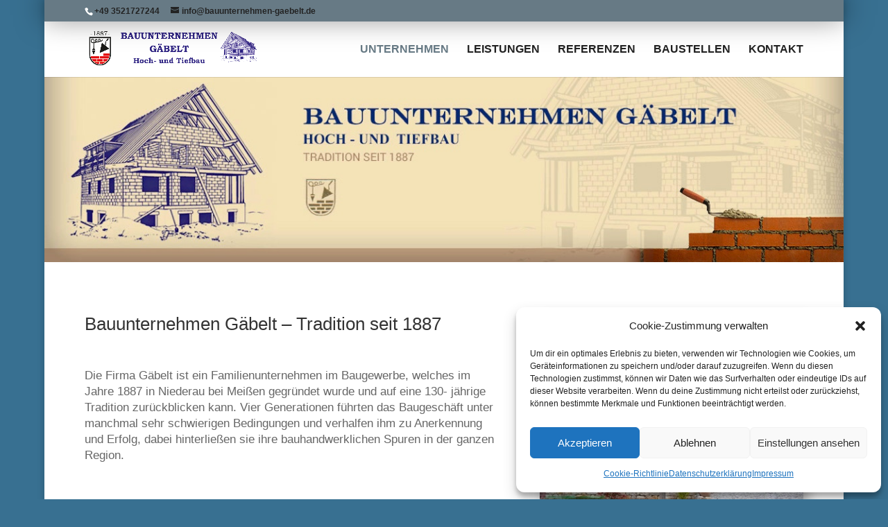

--- FILE ---
content_type: text/html; charset=utf-8
request_url: https://www.google.com/recaptcha/api2/anchor?ar=1&k=6Le3g64gAAAAAAEctZnFc2tWoEz5UB5lVwF6Vj57&co=aHR0cHM6Ly93d3cuYmF1dW50ZXJuZWhtZW4tZ2FlYmVsdC5kZTo0NDM.&hl=en&v=PoyoqOPhxBO7pBk68S4YbpHZ&size=invisible&anchor-ms=20000&execute-ms=30000&cb=xrpymvast9j5
body_size: 48571
content:
<!DOCTYPE HTML><html dir="ltr" lang="en"><head><meta http-equiv="Content-Type" content="text/html; charset=UTF-8">
<meta http-equiv="X-UA-Compatible" content="IE=edge">
<title>reCAPTCHA</title>
<style type="text/css">
/* cyrillic-ext */
@font-face {
  font-family: 'Roboto';
  font-style: normal;
  font-weight: 400;
  font-stretch: 100%;
  src: url(//fonts.gstatic.com/s/roboto/v48/KFO7CnqEu92Fr1ME7kSn66aGLdTylUAMa3GUBHMdazTgWw.woff2) format('woff2');
  unicode-range: U+0460-052F, U+1C80-1C8A, U+20B4, U+2DE0-2DFF, U+A640-A69F, U+FE2E-FE2F;
}
/* cyrillic */
@font-face {
  font-family: 'Roboto';
  font-style: normal;
  font-weight: 400;
  font-stretch: 100%;
  src: url(//fonts.gstatic.com/s/roboto/v48/KFO7CnqEu92Fr1ME7kSn66aGLdTylUAMa3iUBHMdazTgWw.woff2) format('woff2');
  unicode-range: U+0301, U+0400-045F, U+0490-0491, U+04B0-04B1, U+2116;
}
/* greek-ext */
@font-face {
  font-family: 'Roboto';
  font-style: normal;
  font-weight: 400;
  font-stretch: 100%;
  src: url(//fonts.gstatic.com/s/roboto/v48/KFO7CnqEu92Fr1ME7kSn66aGLdTylUAMa3CUBHMdazTgWw.woff2) format('woff2');
  unicode-range: U+1F00-1FFF;
}
/* greek */
@font-face {
  font-family: 'Roboto';
  font-style: normal;
  font-weight: 400;
  font-stretch: 100%;
  src: url(//fonts.gstatic.com/s/roboto/v48/KFO7CnqEu92Fr1ME7kSn66aGLdTylUAMa3-UBHMdazTgWw.woff2) format('woff2');
  unicode-range: U+0370-0377, U+037A-037F, U+0384-038A, U+038C, U+038E-03A1, U+03A3-03FF;
}
/* math */
@font-face {
  font-family: 'Roboto';
  font-style: normal;
  font-weight: 400;
  font-stretch: 100%;
  src: url(//fonts.gstatic.com/s/roboto/v48/KFO7CnqEu92Fr1ME7kSn66aGLdTylUAMawCUBHMdazTgWw.woff2) format('woff2');
  unicode-range: U+0302-0303, U+0305, U+0307-0308, U+0310, U+0312, U+0315, U+031A, U+0326-0327, U+032C, U+032F-0330, U+0332-0333, U+0338, U+033A, U+0346, U+034D, U+0391-03A1, U+03A3-03A9, U+03B1-03C9, U+03D1, U+03D5-03D6, U+03F0-03F1, U+03F4-03F5, U+2016-2017, U+2034-2038, U+203C, U+2040, U+2043, U+2047, U+2050, U+2057, U+205F, U+2070-2071, U+2074-208E, U+2090-209C, U+20D0-20DC, U+20E1, U+20E5-20EF, U+2100-2112, U+2114-2115, U+2117-2121, U+2123-214F, U+2190, U+2192, U+2194-21AE, U+21B0-21E5, U+21F1-21F2, U+21F4-2211, U+2213-2214, U+2216-22FF, U+2308-230B, U+2310, U+2319, U+231C-2321, U+2336-237A, U+237C, U+2395, U+239B-23B7, U+23D0, U+23DC-23E1, U+2474-2475, U+25AF, U+25B3, U+25B7, U+25BD, U+25C1, U+25CA, U+25CC, U+25FB, U+266D-266F, U+27C0-27FF, U+2900-2AFF, U+2B0E-2B11, U+2B30-2B4C, U+2BFE, U+3030, U+FF5B, U+FF5D, U+1D400-1D7FF, U+1EE00-1EEFF;
}
/* symbols */
@font-face {
  font-family: 'Roboto';
  font-style: normal;
  font-weight: 400;
  font-stretch: 100%;
  src: url(//fonts.gstatic.com/s/roboto/v48/KFO7CnqEu92Fr1ME7kSn66aGLdTylUAMaxKUBHMdazTgWw.woff2) format('woff2');
  unicode-range: U+0001-000C, U+000E-001F, U+007F-009F, U+20DD-20E0, U+20E2-20E4, U+2150-218F, U+2190, U+2192, U+2194-2199, U+21AF, U+21E6-21F0, U+21F3, U+2218-2219, U+2299, U+22C4-22C6, U+2300-243F, U+2440-244A, U+2460-24FF, U+25A0-27BF, U+2800-28FF, U+2921-2922, U+2981, U+29BF, U+29EB, U+2B00-2BFF, U+4DC0-4DFF, U+FFF9-FFFB, U+10140-1018E, U+10190-1019C, U+101A0, U+101D0-101FD, U+102E0-102FB, U+10E60-10E7E, U+1D2C0-1D2D3, U+1D2E0-1D37F, U+1F000-1F0FF, U+1F100-1F1AD, U+1F1E6-1F1FF, U+1F30D-1F30F, U+1F315, U+1F31C, U+1F31E, U+1F320-1F32C, U+1F336, U+1F378, U+1F37D, U+1F382, U+1F393-1F39F, U+1F3A7-1F3A8, U+1F3AC-1F3AF, U+1F3C2, U+1F3C4-1F3C6, U+1F3CA-1F3CE, U+1F3D4-1F3E0, U+1F3ED, U+1F3F1-1F3F3, U+1F3F5-1F3F7, U+1F408, U+1F415, U+1F41F, U+1F426, U+1F43F, U+1F441-1F442, U+1F444, U+1F446-1F449, U+1F44C-1F44E, U+1F453, U+1F46A, U+1F47D, U+1F4A3, U+1F4B0, U+1F4B3, U+1F4B9, U+1F4BB, U+1F4BF, U+1F4C8-1F4CB, U+1F4D6, U+1F4DA, U+1F4DF, U+1F4E3-1F4E6, U+1F4EA-1F4ED, U+1F4F7, U+1F4F9-1F4FB, U+1F4FD-1F4FE, U+1F503, U+1F507-1F50B, U+1F50D, U+1F512-1F513, U+1F53E-1F54A, U+1F54F-1F5FA, U+1F610, U+1F650-1F67F, U+1F687, U+1F68D, U+1F691, U+1F694, U+1F698, U+1F6AD, U+1F6B2, U+1F6B9-1F6BA, U+1F6BC, U+1F6C6-1F6CF, U+1F6D3-1F6D7, U+1F6E0-1F6EA, U+1F6F0-1F6F3, U+1F6F7-1F6FC, U+1F700-1F7FF, U+1F800-1F80B, U+1F810-1F847, U+1F850-1F859, U+1F860-1F887, U+1F890-1F8AD, U+1F8B0-1F8BB, U+1F8C0-1F8C1, U+1F900-1F90B, U+1F93B, U+1F946, U+1F984, U+1F996, U+1F9E9, U+1FA00-1FA6F, U+1FA70-1FA7C, U+1FA80-1FA89, U+1FA8F-1FAC6, U+1FACE-1FADC, U+1FADF-1FAE9, U+1FAF0-1FAF8, U+1FB00-1FBFF;
}
/* vietnamese */
@font-face {
  font-family: 'Roboto';
  font-style: normal;
  font-weight: 400;
  font-stretch: 100%;
  src: url(//fonts.gstatic.com/s/roboto/v48/KFO7CnqEu92Fr1ME7kSn66aGLdTylUAMa3OUBHMdazTgWw.woff2) format('woff2');
  unicode-range: U+0102-0103, U+0110-0111, U+0128-0129, U+0168-0169, U+01A0-01A1, U+01AF-01B0, U+0300-0301, U+0303-0304, U+0308-0309, U+0323, U+0329, U+1EA0-1EF9, U+20AB;
}
/* latin-ext */
@font-face {
  font-family: 'Roboto';
  font-style: normal;
  font-weight: 400;
  font-stretch: 100%;
  src: url(//fonts.gstatic.com/s/roboto/v48/KFO7CnqEu92Fr1ME7kSn66aGLdTylUAMa3KUBHMdazTgWw.woff2) format('woff2');
  unicode-range: U+0100-02BA, U+02BD-02C5, U+02C7-02CC, U+02CE-02D7, U+02DD-02FF, U+0304, U+0308, U+0329, U+1D00-1DBF, U+1E00-1E9F, U+1EF2-1EFF, U+2020, U+20A0-20AB, U+20AD-20C0, U+2113, U+2C60-2C7F, U+A720-A7FF;
}
/* latin */
@font-face {
  font-family: 'Roboto';
  font-style: normal;
  font-weight: 400;
  font-stretch: 100%;
  src: url(//fonts.gstatic.com/s/roboto/v48/KFO7CnqEu92Fr1ME7kSn66aGLdTylUAMa3yUBHMdazQ.woff2) format('woff2');
  unicode-range: U+0000-00FF, U+0131, U+0152-0153, U+02BB-02BC, U+02C6, U+02DA, U+02DC, U+0304, U+0308, U+0329, U+2000-206F, U+20AC, U+2122, U+2191, U+2193, U+2212, U+2215, U+FEFF, U+FFFD;
}
/* cyrillic-ext */
@font-face {
  font-family: 'Roboto';
  font-style: normal;
  font-weight: 500;
  font-stretch: 100%;
  src: url(//fonts.gstatic.com/s/roboto/v48/KFO7CnqEu92Fr1ME7kSn66aGLdTylUAMa3GUBHMdazTgWw.woff2) format('woff2');
  unicode-range: U+0460-052F, U+1C80-1C8A, U+20B4, U+2DE0-2DFF, U+A640-A69F, U+FE2E-FE2F;
}
/* cyrillic */
@font-face {
  font-family: 'Roboto';
  font-style: normal;
  font-weight: 500;
  font-stretch: 100%;
  src: url(//fonts.gstatic.com/s/roboto/v48/KFO7CnqEu92Fr1ME7kSn66aGLdTylUAMa3iUBHMdazTgWw.woff2) format('woff2');
  unicode-range: U+0301, U+0400-045F, U+0490-0491, U+04B0-04B1, U+2116;
}
/* greek-ext */
@font-face {
  font-family: 'Roboto';
  font-style: normal;
  font-weight: 500;
  font-stretch: 100%;
  src: url(//fonts.gstatic.com/s/roboto/v48/KFO7CnqEu92Fr1ME7kSn66aGLdTylUAMa3CUBHMdazTgWw.woff2) format('woff2');
  unicode-range: U+1F00-1FFF;
}
/* greek */
@font-face {
  font-family: 'Roboto';
  font-style: normal;
  font-weight: 500;
  font-stretch: 100%;
  src: url(//fonts.gstatic.com/s/roboto/v48/KFO7CnqEu92Fr1ME7kSn66aGLdTylUAMa3-UBHMdazTgWw.woff2) format('woff2');
  unicode-range: U+0370-0377, U+037A-037F, U+0384-038A, U+038C, U+038E-03A1, U+03A3-03FF;
}
/* math */
@font-face {
  font-family: 'Roboto';
  font-style: normal;
  font-weight: 500;
  font-stretch: 100%;
  src: url(//fonts.gstatic.com/s/roboto/v48/KFO7CnqEu92Fr1ME7kSn66aGLdTylUAMawCUBHMdazTgWw.woff2) format('woff2');
  unicode-range: U+0302-0303, U+0305, U+0307-0308, U+0310, U+0312, U+0315, U+031A, U+0326-0327, U+032C, U+032F-0330, U+0332-0333, U+0338, U+033A, U+0346, U+034D, U+0391-03A1, U+03A3-03A9, U+03B1-03C9, U+03D1, U+03D5-03D6, U+03F0-03F1, U+03F4-03F5, U+2016-2017, U+2034-2038, U+203C, U+2040, U+2043, U+2047, U+2050, U+2057, U+205F, U+2070-2071, U+2074-208E, U+2090-209C, U+20D0-20DC, U+20E1, U+20E5-20EF, U+2100-2112, U+2114-2115, U+2117-2121, U+2123-214F, U+2190, U+2192, U+2194-21AE, U+21B0-21E5, U+21F1-21F2, U+21F4-2211, U+2213-2214, U+2216-22FF, U+2308-230B, U+2310, U+2319, U+231C-2321, U+2336-237A, U+237C, U+2395, U+239B-23B7, U+23D0, U+23DC-23E1, U+2474-2475, U+25AF, U+25B3, U+25B7, U+25BD, U+25C1, U+25CA, U+25CC, U+25FB, U+266D-266F, U+27C0-27FF, U+2900-2AFF, U+2B0E-2B11, U+2B30-2B4C, U+2BFE, U+3030, U+FF5B, U+FF5D, U+1D400-1D7FF, U+1EE00-1EEFF;
}
/* symbols */
@font-face {
  font-family: 'Roboto';
  font-style: normal;
  font-weight: 500;
  font-stretch: 100%;
  src: url(//fonts.gstatic.com/s/roboto/v48/KFO7CnqEu92Fr1ME7kSn66aGLdTylUAMaxKUBHMdazTgWw.woff2) format('woff2');
  unicode-range: U+0001-000C, U+000E-001F, U+007F-009F, U+20DD-20E0, U+20E2-20E4, U+2150-218F, U+2190, U+2192, U+2194-2199, U+21AF, U+21E6-21F0, U+21F3, U+2218-2219, U+2299, U+22C4-22C6, U+2300-243F, U+2440-244A, U+2460-24FF, U+25A0-27BF, U+2800-28FF, U+2921-2922, U+2981, U+29BF, U+29EB, U+2B00-2BFF, U+4DC0-4DFF, U+FFF9-FFFB, U+10140-1018E, U+10190-1019C, U+101A0, U+101D0-101FD, U+102E0-102FB, U+10E60-10E7E, U+1D2C0-1D2D3, U+1D2E0-1D37F, U+1F000-1F0FF, U+1F100-1F1AD, U+1F1E6-1F1FF, U+1F30D-1F30F, U+1F315, U+1F31C, U+1F31E, U+1F320-1F32C, U+1F336, U+1F378, U+1F37D, U+1F382, U+1F393-1F39F, U+1F3A7-1F3A8, U+1F3AC-1F3AF, U+1F3C2, U+1F3C4-1F3C6, U+1F3CA-1F3CE, U+1F3D4-1F3E0, U+1F3ED, U+1F3F1-1F3F3, U+1F3F5-1F3F7, U+1F408, U+1F415, U+1F41F, U+1F426, U+1F43F, U+1F441-1F442, U+1F444, U+1F446-1F449, U+1F44C-1F44E, U+1F453, U+1F46A, U+1F47D, U+1F4A3, U+1F4B0, U+1F4B3, U+1F4B9, U+1F4BB, U+1F4BF, U+1F4C8-1F4CB, U+1F4D6, U+1F4DA, U+1F4DF, U+1F4E3-1F4E6, U+1F4EA-1F4ED, U+1F4F7, U+1F4F9-1F4FB, U+1F4FD-1F4FE, U+1F503, U+1F507-1F50B, U+1F50D, U+1F512-1F513, U+1F53E-1F54A, U+1F54F-1F5FA, U+1F610, U+1F650-1F67F, U+1F687, U+1F68D, U+1F691, U+1F694, U+1F698, U+1F6AD, U+1F6B2, U+1F6B9-1F6BA, U+1F6BC, U+1F6C6-1F6CF, U+1F6D3-1F6D7, U+1F6E0-1F6EA, U+1F6F0-1F6F3, U+1F6F7-1F6FC, U+1F700-1F7FF, U+1F800-1F80B, U+1F810-1F847, U+1F850-1F859, U+1F860-1F887, U+1F890-1F8AD, U+1F8B0-1F8BB, U+1F8C0-1F8C1, U+1F900-1F90B, U+1F93B, U+1F946, U+1F984, U+1F996, U+1F9E9, U+1FA00-1FA6F, U+1FA70-1FA7C, U+1FA80-1FA89, U+1FA8F-1FAC6, U+1FACE-1FADC, U+1FADF-1FAE9, U+1FAF0-1FAF8, U+1FB00-1FBFF;
}
/* vietnamese */
@font-face {
  font-family: 'Roboto';
  font-style: normal;
  font-weight: 500;
  font-stretch: 100%;
  src: url(//fonts.gstatic.com/s/roboto/v48/KFO7CnqEu92Fr1ME7kSn66aGLdTylUAMa3OUBHMdazTgWw.woff2) format('woff2');
  unicode-range: U+0102-0103, U+0110-0111, U+0128-0129, U+0168-0169, U+01A0-01A1, U+01AF-01B0, U+0300-0301, U+0303-0304, U+0308-0309, U+0323, U+0329, U+1EA0-1EF9, U+20AB;
}
/* latin-ext */
@font-face {
  font-family: 'Roboto';
  font-style: normal;
  font-weight: 500;
  font-stretch: 100%;
  src: url(//fonts.gstatic.com/s/roboto/v48/KFO7CnqEu92Fr1ME7kSn66aGLdTylUAMa3KUBHMdazTgWw.woff2) format('woff2');
  unicode-range: U+0100-02BA, U+02BD-02C5, U+02C7-02CC, U+02CE-02D7, U+02DD-02FF, U+0304, U+0308, U+0329, U+1D00-1DBF, U+1E00-1E9F, U+1EF2-1EFF, U+2020, U+20A0-20AB, U+20AD-20C0, U+2113, U+2C60-2C7F, U+A720-A7FF;
}
/* latin */
@font-face {
  font-family: 'Roboto';
  font-style: normal;
  font-weight: 500;
  font-stretch: 100%;
  src: url(//fonts.gstatic.com/s/roboto/v48/KFO7CnqEu92Fr1ME7kSn66aGLdTylUAMa3yUBHMdazQ.woff2) format('woff2');
  unicode-range: U+0000-00FF, U+0131, U+0152-0153, U+02BB-02BC, U+02C6, U+02DA, U+02DC, U+0304, U+0308, U+0329, U+2000-206F, U+20AC, U+2122, U+2191, U+2193, U+2212, U+2215, U+FEFF, U+FFFD;
}
/* cyrillic-ext */
@font-face {
  font-family: 'Roboto';
  font-style: normal;
  font-weight: 900;
  font-stretch: 100%;
  src: url(//fonts.gstatic.com/s/roboto/v48/KFO7CnqEu92Fr1ME7kSn66aGLdTylUAMa3GUBHMdazTgWw.woff2) format('woff2');
  unicode-range: U+0460-052F, U+1C80-1C8A, U+20B4, U+2DE0-2DFF, U+A640-A69F, U+FE2E-FE2F;
}
/* cyrillic */
@font-face {
  font-family: 'Roboto';
  font-style: normal;
  font-weight: 900;
  font-stretch: 100%;
  src: url(//fonts.gstatic.com/s/roboto/v48/KFO7CnqEu92Fr1ME7kSn66aGLdTylUAMa3iUBHMdazTgWw.woff2) format('woff2');
  unicode-range: U+0301, U+0400-045F, U+0490-0491, U+04B0-04B1, U+2116;
}
/* greek-ext */
@font-face {
  font-family: 'Roboto';
  font-style: normal;
  font-weight: 900;
  font-stretch: 100%;
  src: url(//fonts.gstatic.com/s/roboto/v48/KFO7CnqEu92Fr1ME7kSn66aGLdTylUAMa3CUBHMdazTgWw.woff2) format('woff2');
  unicode-range: U+1F00-1FFF;
}
/* greek */
@font-face {
  font-family: 'Roboto';
  font-style: normal;
  font-weight: 900;
  font-stretch: 100%;
  src: url(//fonts.gstatic.com/s/roboto/v48/KFO7CnqEu92Fr1ME7kSn66aGLdTylUAMa3-UBHMdazTgWw.woff2) format('woff2');
  unicode-range: U+0370-0377, U+037A-037F, U+0384-038A, U+038C, U+038E-03A1, U+03A3-03FF;
}
/* math */
@font-face {
  font-family: 'Roboto';
  font-style: normal;
  font-weight: 900;
  font-stretch: 100%;
  src: url(//fonts.gstatic.com/s/roboto/v48/KFO7CnqEu92Fr1ME7kSn66aGLdTylUAMawCUBHMdazTgWw.woff2) format('woff2');
  unicode-range: U+0302-0303, U+0305, U+0307-0308, U+0310, U+0312, U+0315, U+031A, U+0326-0327, U+032C, U+032F-0330, U+0332-0333, U+0338, U+033A, U+0346, U+034D, U+0391-03A1, U+03A3-03A9, U+03B1-03C9, U+03D1, U+03D5-03D6, U+03F0-03F1, U+03F4-03F5, U+2016-2017, U+2034-2038, U+203C, U+2040, U+2043, U+2047, U+2050, U+2057, U+205F, U+2070-2071, U+2074-208E, U+2090-209C, U+20D0-20DC, U+20E1, U+20E5-20EF, U+2100-2112, U+2114-2115, U+2117-2121, U+2123-214F, U+2190, U+2192, U+2194-21AE, U+21B0-21E5, U+21F1-21F2, U+21F4-2211, U+2213-2214, U+2216-22FF, U+2308-230B, U+2310, U+2319, U+231C-2321, U+2336-237A, U+237C, U+2395, U+239B-23B7, U+23D0, U+23DC-23E1, U+2474-2475, U+25AF, U+25B3, U+25B7, U+25BD, U+25C1, U+25CA, U+25CC, U+25FB, U+266D-266F, U+27C0-27FF, U+2900-2AFF, U+2B0E-2B11, U+2B30-2B4C, U+2BFE, U+3030, U+FF5B, U+FF5D, U+1D400-1D7FF, U+1EE00-1EEFF;
}
/* symbols */
@font-face {
  font-family: 'Roboto';
  font-style: normal;
  font-weight: 900;
  font-stretch: 100%;
  src: url(//fonts.gstatic.com/s/roboto/v48/KFO7CnqEu92Fr1ME7kSn66aGLdTylUAMaxKUBHMdazTgWw.woff2) format('woff2');
  unicode-range: U+0001-000C, U+000E-001F, U+007F-009F, U+20DD-20E0, U+20E2-20E4, U+2150-218F, U+2190, U+2192, U+2194-2199, U+21AF, U+21E6-21F0, U+21F3, U+2218-2219, U+2299, U+22C4-22C6, U+2300-243F, U+2440-244A, U+2460-24FF, U+25A0-27BF, U+2800-28FF, U+2921-2922, U+2981, U+29BF, U+29EB, U+2B00-2BFF, U+4DC0-4DFF, U+FFF9-FFFB, U+10140-1018E, U+10190-1019C, U+101A0, U+101D0-101FD, U+102E0-102FB, U+10E60-10E7E, U+1D2C0-1D2D3, U+1D2E0-1D37F, U+1F000-1F0FF, U+1F100-1F1AD, U+1F1E6-1F1FF, U+1F30D-1F30F, U+1F315, U+1F31C, U+1F31E, U+1F320-1F32C, U+1F336, U+1F378, U+1F37D, U+1F382, U+1F393-1F39F, U+1F3A7-1F3A8, U+1F3AC-1F3AF, U+1F3C2, U+1F3C4-1F3C6, U+1F3CA-1F3CE, U+1F3D4-1F3E0, U+1F3ED, U+1F3F1-1F3F3, U+1F3F5-1F3F7, U+1F408, U+1F415, U+1F41F, U+1F426, U+1F43F, U+1F441-1F442, U+1F444, U+1F446-1F449, U+1F44C-1F44E, U+1F453, U+1F46A, U+1F47D, U+1F4A3, U+1F4B0, U+1F4B3, U+1F4B9, U+1F4BB, U+1F4BF, U+1F4C8-1F4CB, U+1F4D6, U+1F4DA, U+1F4DF, U+1F4E3-1F4E6, U+1F4EA-1F4ED, U+1F4F7, U+1F4F9-1F4FB, U+1F4FD-1F4FE, U+1F503, U+1F507-1F50B, U+1F50D, U+1F512-1F513, U+1F53E-1F54A, U+1F54F-1F5FA, U+1F610, U+1F650-1F67F, U+1F687, U+1F68D, U+1F691, U+1F694, U+1F698, U+1F6AD, U+1F6B2, U+1F6B9-1F6BA, U+1F6BC, U+1F6C6-1F6CF, U+1F6D3-1F6D7, U+1F6E0-1F6EA, U+1F6F0-1F6F3, U+1F6F7-1F6FC, U+1F700-1F7FF, U+1F800-1F80B, U+1F810-1F847, U+1F850-1F859, U+1F860-1F887, U+1F890-1F8AD, U+1F8B0-1F8BB, U+1F8C0-1F8C1, U+1F900-1F90B, U+1F93B, U+1F946, U+1F984, U+1F996, U+1F9E9, U+1FA00-1FA6F, U+1FA70-1FA7C, U+1FA80-1FA89, U+1FA8F-1FAC6, U+1FACE-1FADC, U+1FADF-1FAE9, U+1FAF0-1FAF8, U+1FB00-1FBFF;
}
/* vietnamese */
@font-face {
  font-family: 'Roboto';
  font-style: normal;
  font-weight: 900;
  font-stretch: 100%;
  src: url(//fonts.gstatic.com/s/roboto/v48/KFO7CnqEu92Fr1ME7kSn66aGLdTylUAMa3OUBHMdazTgWw.woff2) format('woff2');
  unicode-range: U+0102-0103, U+0110-0111, U+0128-0129, U+0168-0169, U+01A0-01A1, U+01AF-01B0, U+0300-0301, U+0303-0304, U+0308-0309, U+0323, U+0329, U+1EA0-1EF9, U+20AB;
}
/* latin-ext */
@font-face {
  font-family: 'Roboto';
  font-style: normal;
  font-weight: 900;
  font-stretch: 100%;
  src: url(//fonts.gstatic.com/s/roboto/v48/KFO7CnqEu92Fr1ME7kSn66aGLdTylUAMa3KUBHMdazTgWw.woff2) format('woff2');
  unicode-range: U+0100-02BA, U+02BD-02C5, U+02C7-02CC, U+02CE-02D7, U+02DD-02FF, U+0304, U+0308, U+0329, U+1D00-1DBF, U+1E00-1E9F, U+1EF2-1EFF, U+2020, U+20A0-20AB, U+20AD-20C0, U+2113, U+2C60-2C7F, U+A720-A7FF;
}
/* latin */
@font-face {
  font-family: 'Roboto';
  font-style: normal;
  font-weight: 900;
  font-stretch: 100%;
  src: url(//fonts.gstatic.com/s/roboto/v48/KFO7CnqEu92Fr1ME7kSn66aGLdTylUAMa3yUBHMdazQ.woff2) format('woff2');
  unicode-range: U+0000-00FF, U+0131, U+0152-0153, U+02BB-02BC, U+02C6, U+02DA, U+02DC, U+0304, U+0308, U+0329, U+2000-206F, U+20AC, U+2122, U+2191, U+2193, U+2212, U+2215, U+FEFF, U+FFFD;
}

</style>
<link rel="stylesheet" type="text/css" href="https://www.gstatic.com/recaptcha/releases/PoyoqOPhxBO7pBk68S4YbpHZ/styles__ltr.css">
<script nonce="vN5CGO8du4pGIVsb50yVTA" type="text/javascript">window['__recaptcha_api'] = 'https://www.google.com/recaptcha/api2/';</script>
<script type="text/javascript" src="https://www.gstatic.com/recaptcha/releases/PoyoqOPhxBO7pBk68S4YbpHZ/recaptcha__en.js" nonce="vN5CGO8du4pGIVsb50yVTA">
      
    </script></head>
<body><div id="rc-anchor-alert" class="rc-anchor-alert"></div>
<input type="hidden" id="recaptcha-token" value="[base64]">
<script type="text/javascript" nonce="vN5CGO8du4pGIVsb50yVTA">
      recaptcha.anchor.Main.init("[\x22ainput\x22,[\x22bgdata\x22,\x22\x22,\[base64]/[base64]/bmV3IFpbdF0obVswXSk6Sz09Mj9uZXcgWlt0XShtWzBdLG1bMV0pOks9PTM/bmV3IFpbdF0obVswXSxtWzFdLG1bMl0pOks9PTQ/[base64]/[base64]/[base64]/[base64]/[base64]/[base64]/[base64]/[base64]/[base64]/[base64]/[base64]/[base64]/[base64]/[base64]\\u003d\\u003d\x22,\[base64]\\u003d\x22,\x22woDCgcKCQmtpw6LCild+wrsDJMOFTRk1QhYqe8K+w5vDlcOGwr7CisOqw4NxwoRSdhvDpMKTUnHCjz5KwoV7fcK6wqbCj8KLw6/DtMOsw4Ahwq8fw7nDi8KhN8KswqnDtUxqdUTCnsOOw7Jiw4k2wrM0wq/CuAIoXhROAFxDY8OsEcOIdsKNwpvCv8KCecOCw5h6wrFnw708DBvCuikOTwvCgxLCrcKDw4bCmG1HVMOTw7nCm8K0VcO3w6XCqHV4w7DCp24Zw4xWP8K5BX3CvWVGeMOCPsKZDMKww60/wqIxbsOsw5LCssOORnjDlsKNw5bCo8KSw6dXwpInSV0zwp/DuGglNsKlVcKrZsOtw6kxdybCmXtqAWllwqbClcK+w7pRUMKfDAdYLA0Qf8OVXwgsNsO+fMOoGkIMX8K7w6LCosOqwojCk8KLdRjDjMKPwoTClw83w6pXwqTDsAXDhF3Dm8O2w4XCgmIfU09rwotaACjDvnnCvnl+KXR7DsK6fsKPwpfCsmgSLx/CkcKAw5jDihfDusKHw4zCsxpaw4ZjUMOWBA5qcsOISMO8w7/[base64]/CoiZidsK9XsO1w6dTw43DlsOidMKiBm5ZasOvw53DnMO/w57Dj8K1w47Ci8OfEcKYRQHCtFDDhcO4wpjCp8O1w63CoMKXA8ODw4M3Xl9FNVDDjsODKcOAwohiw6YKw4DDtsKOw6cbwqTDmcKVdMOEw4Bhw5AHC8OwcA7Cu3/CpVVXw6TChMK5DCvCsEEJPlLCi8KKYsOywpdEw6PDhcOzOiR2I8OZNm1GVsOscWzDoixUw4HCs2dIwrTCihvCuj4FwrQ4wrvDpcO2wq7ClBMueMOeQcKbSRlFUh3DkA7ChMKhwovDpD1kw5LDk8K8C8KRKcOGV8KnwqnCj1/[base64]/VsKlw7tswprDtcOWHsKXw7XDocKfw6V9XEJ2wofCiwbCrMKgwoDCmcK6DsOSwqPCmCB3w4PCnkAywrLCv1cXwogtwo3Dgk8Awr4Tw4LClMOMIQnDn3bCtRnCgDs2w5fDuGzDiDvDhUnCo8KDw4XDvF8EYsOKw4vDsj9+wp7DsDPCnA/DnsKaQsKhRV/CgsO9w5vDoGzCrx4rwrZrwpPDhcKOJcKSd8OGc8Okwph4w5RvwoQZwrNvw7TDpWPDocKRwrTDhMKIw7LDpMOawoxhJS3DiFdUw40lasOAwrhMf8ODTgVdwoITwrlawoXDtV/CnRfDoQHDjF0sazZtGcKfVSvCsMOIwo5HKMOwLMO1w7jDgj7CvcO1B8OHw6slwq4KAyUrw6dwwoErF8OMYsOGeG9LwqrDpMOewpDCv8OhN8Oaw4PCi8OcSMK/KFzDvSPDugzCoHfDhsOswpDDvsOjw7/DggloBQITL8KUw5zCohdKwqdOeSHDmzjDuMOZwpLCvUHDk17Cn8OVw5rDosKKwozDgAcSDMODTMKWQBPCjRnCv2nDgMOLGwfCqy8Uwrt9w6DCscOuJ1NQwq8Pw6rCgz/DqVTDvxjDg8OkRQvCsm8vPBsqw6RHwoLCvsOpYjJGw4UkQ1gqaH0gHjfDjsKjwrHDq3LDt0wOERZew6/Di0rDtkbCrMOnAn7DjMKqPjnCqMKVazs7NmttQGw/PGbCp25Rwpdfw7ISMsOtAsKvwrDDmktUO8OUGXzCtcKgw5DCusObwo/ChMOVw67DuwbDlsKoN8KFw7ZBw4TCgHXDoF7DvQ89w5pKb8O4Im3DpMKJw4hRGcKLG0DCsiUAw7fCr8OiTMKtwp5IKMOqwqZ/dMOHw7MeOsKbIcOJYiMpwqLDnybDo8OkIMK0wrnCjMO2woV3w6nCu3XDkcOiw5nDhVDDhsKRw7Bxw4LDjU1Cw4hAXWLCpsOJw77CgykeJsO9G8KXcTp2eWrDt8K3w5rDnMKawpJdwqfDi8O0ZRwOwo7CnEjCoMKswpkIH8KEwonDmMK4By/DgcK/[base64]/CrcKmwovDo2TCicKhwqx5w5jDnMOoCMKQw6Arw4rDlMOUacKdNMKrw6rCmDbCiMOPXcKpw6tRw6oabcOLw4YYwocnw7/CgivDtHXCrzdueMO8R8KKNMOIwqwPQFspJ8KzSzXCkid8JsKtwqB8IBsqwq7DgEbDrMK9bcOdwqvDiyzDscOgw73CqGInwp3Crj/DrcO3w5xZYMKzacO0w4DCs0pUKMOVw6MWU8Oowpxrw55SGUUrwpPCjMO9w6wVccOnwoXCnwgXGMOkw410dsK5wr9UW8OkwpHChHjDgcOVQsOLGnPDnhYsw5rCn2/Dskwsw55hahNxaxxxw4dEQhFvw7LDqQ1QM8O6e8K/Fy9CLgDDicOrwqZBwr3DjmI4wo/CrzUxNMORS8KwRnvCmk7Dh8KXMcKEwp/Do8O1HMKIZ8OsLUApwrB5wrTCtnl/b8OSw7M6wprCvcK6KQLDt8OPwp9hI1zCmgEKw7XDlBfDjMKnL8KiTcKcdMOHX2LDrAUjSsKxVMO4w6nDpmBwb8OFwoBDRSfCmcO+w5XDlsOOBhJew5/CjwzDix0wwpUzw79vw6rChx9wwp0lw7dCwqfCmMKOwq8eHVdMY0AsCCLCsV/[base64]/CnUNndR0Kw4QjEVLCkMK2wodIwowqwpPDocKaw6gowphtwr3DtcKFw7jCtEvDu8KTeDU2H111woBcwpFAZsOlw6nDolsqODPDhMKpwotYwpQAacKyw6lPcnXDjAtEw54dwrrDhHLDvTkZwp7DkVHCjC/Cr8OVw5oiKyEuw7ZFGcKPecKZw4HCoWzCnkrCsx/DksOww5fDpMOQUsOwEcOtw4prwpQEOWVJecOmFsOAwrM9dFAmHnU8IMKFA29cfQTDgcKRwql8wpIIIRfDp8KAWMOhCcKBw4rDtsKLHggyw6/DsSMSwpRnL8OcTMOqwq/CimXDtcOCKsKiwrNqSATDscOswrhmw5M4w6XCnMOya8KmM3YVH8O+w6/[base64]/wo/Dn3IuwpbDjgBNwoDDqTEkVhAwDX7Cl8KZDRVEb8KJfTk2wotVDD8mSHF9OlMDw4HDncKJwoTCsnLDnUBHwqkgw4rCi0LCvcOjw4IYDAgwGMOZwoHDrEduw4HCm8KEUxXDpsOqGsKEwoMQwpLDhEotVzkCNFrCmmR8HcOzwpICw7IywqxrwqrDtsOrw7ppeVE/N8Kbw6RJX8KFV8OBIwTDmlwbwpfCsUfDncOkXEfCosOFwqrCrQdiwqrCvcK1acOQwpvDoEAYIibCrsKrw4PCrMOqNwpMQTYXccOtwpDCgcK/w5rCs0zDoRPDqMKxw6vDmUxFb8K2b8O4XV13fcO1woAewrcTCFXDncOYUgZsccKww6PCqUNpwqloCl9nRlXCgX3CjsK8w6jDssOkATnDl8Kpw4/DpsK7MzBcDkfCqMOSfFjCtSBPwrhbwrJuFnPDoMObw4BKRH5kBsKEw6dGFsK2w7V8LHRdJzXCilkGBsOYwo1yw5HCuj3DvcKAwpddVcO7eF5/cA0uwpvCv8O0YsKfwpLDmjVqFmbCiWhdwolMw5/DlmcfcEtPw57Drng+X3lmPMOTN8ORw68Xw7bDgz7Dhm5mw7HDpxF0w6nCuA5HOMOHwo4Bw6zDi8OVwp/[base64]/DjWTCisKyEkbCnsKicsO/fTFHHcOJAcOtIzzDtnF7wr8VwqwhFcO6w7TDgsKGwobCoMKSw5QXwr85w4LCpU7Cu8O9wrTCtCTCr8Oqwpcoe8KGFjDDk8OgDsKsdcOUwqTCuxDCi8K8c8K0X2gowqrDmcOCw5NYLsKew4PCnAzCi8OTHsOZw6dqwrfCiMKGwr/Clw0Dw5IOw7rDksOIHsKIw5DCj8KuE8OfGypRw45Gwp53wqXDiRzCjcORNhU0w6nDmMKMews5w6rCgMOJw7AqwofDg8Oyw47Dsyp9MXDCtwcSwp3DlMOmJxzCnsO8Z8KxFMObwo7DoxI0wr3Cm2d1C3/Dg8K3UkIJNghZwrUCw79aAsOVfMK8K3g2AybCq8KRaA9wwpcLw4A3T8OLdgA6wrXCvTN+w5XCkFRhwprCiMKjazVcfXU+Lw1fwqDDoMOhwqRowr7Dk1TDo8KFPMK/BlvDjcKMUMKDwp3CmDHChMO4acOvaE/CqSTDqsOYJg/ChSTDm8K5ZcKsNXcfY2BlDVvCosOQw50CwoFcGFJAw6HCq8OJw47CssK9w4zClBIjPMKSAgbDhwN3w6rCt8O6YcOlwpLDjBXDgcKnwpBdEsKTwqXDjcOrf2IwNcKEw63CnkcIJ2gxw5HDqsK2w68SWRXCmsKzwrbCvcKzw7bCjzUqwqhWw5bDkk/[base64]/[base64]/GsOQw4pMHcKYw7HCtMOnHsKTTcKEwrgGw5lqw4FuwpXCgUrCk0o8dMKqw4BQw7hIMQlOwqR4w7bDusKKw7LCgHFCc8Ofw4/ClTUQwp/DrcOGCMOaciXDuh/DtDTCu8KTT0DDvsOXKMORw5hlfgwvSADDocOAdAnDlV4LDzRGLk3Cr27Co8KeH8O9BcK0VXvCoBfCjz/CsHRCwqVyQMOJXMO1woPCnlUfbHXCocKoBxtBwqxSwq4+w6kcTyp+wrIYbHDCpCfDsEh3wpPDpMKtwpx2wqLDnMO6VCktb8KdK8Onwp9nEsOkw4JGUXQXw6LCnTQHRsOYeMKiNsOPwqM9Q8Kxw4zChSgJBzMFX8K/IMK3w6ASEUzDrl4KMsOkw7nDqnnDkn5VwoPDkCDCvMKpw6/DiDI/Q19zD8OIw71NEsKXwo/[base64]/J8KpCjPDrMKLw5/[base64]/CpcO1w5jCmUxhcw7Dv8OleGVvdMKbw4UQPUHCnsOJwpXCljtmwrYBPBk1wqQsw4TDu8KQwq8IwqbCu8OJwosywqsewrYcHW/DqElTLgYew5QtUSxpXcOswpHDgiJPYk4/wo/DpsKPIzdxGEgNw6nDr8K9w6vCgcOiwoIwwqPDt8O/wp1yQsKmw4DDtMKrwqvCjkplw43CmsKcdMOmPcKBw7jDqMOcdMOydTIYQErDrhokw6MkwoHDmG7Dpy/Ch8O5w5TDvR3DtMOTQCDDlRtawrY6NMOCenvDpV3CiUhJHMOEPDbCsSI/w6XCozw5w4TCiyTDuXNMwoxMcB55wqYUwrwnWS7DsiF8esOGwowrwprDjcKVKcOiTcKOw4LDlMOoekBHw6HDgcKIw4htw67CoXLCv8O6w70dwo5gw7/DkMOSw68Wbh7CgAQOwrg9w57DkMOHwrM4E1trwrpnw5TDjSjDr8K/w54kwoQpwoNCXcKLwpbCl1Vzwo42OmMbwpzDp1PDtC15w7s0w5PChkDCtSXDmsOQw6h+JsOWw7PDrRIqPMO/w7wJw5pdXcK2DcKOw6hqVh8ywqU6wr40NiR3w5UWwpBkwo8zw4AXBDE+aRdIw6wHXjFnAcO8TUvDgFlXN2RNw6xwTsKGUQ3DnHTCp2xYZDTDhsOFw7A9XX7CtQ/DsGfDpMK6McO/TcKrw59gJMOEY8Kvw5p8wrnDshMjwrM5GcKHw4PCgMO9GMOse8OEORvDu8OOH8Oxw5NKw71pFD00XMKyw5DChGXDv2zDiVHCjMO5wqcswo1+wp/CmlFfCRp7wqZVbhTCqAU4bCDCmhvCjlpMITApHV3ClcOdPsOLcsO/[base64]/[base64]/[base64]/[base64]/Cg8KSesKLwpRow6vDnsOuDmnDol1Zw4rCtcOwGQPCuhXDv8KGFcOFCjHDqsKJQcOkBj8wwq81EsK+K3Y6wolPVDkfwrMnwrtML8KhCcOKw4FpeF3Cs3DDoAYFwpLDt8Kpwo1kVMKiw7fDliXDnyrCinh0GMKFw5nCpwXCm8OZJ8OjE8K8w6wxwoQVPyZ9aE/CrsOfPy7DpcOQwoTChsORFmAFa8Kzw54rwpXCkGp7fl5nw6c/wpIGekRwJsKgw4pzRiPClUbCtHk5wpXDisKpw7pMwq3CmS5Mw6DDv8KrWsOdTWdkdAsaw6LDv0jDmk1/DhbDm8K0FMKgw7wQwpwEecK2w6XDiUTDlUxjw54vL8KWA8KMwp/Ch0IVw7pzPSDCgsKmw47Dgx7DuMOhwqcKwrASJgzCjFcCLn/CgHnCq8OOCsOSLMK4wq3CpsOlwqkoMcOMwr4KQRfDvsKoB1DChyNocFnDssO7wpTCt8O9w6Ykw4PCicKpw7saw4N2w68Dw7PCqyNtw4djwokpw5I3Z8O3WMK/ccKiw7hsHMOiwpFkU8O5w5UIwo1VwrQKw77CkMOsDMOgw7DCowcSw6RWw58YWC48w6XDg8KUw6DDuV3CrcO1IsOcw6knLcODwpRkR2jDjMOXwrjCqDjClsKcdMKowozDvWDCvcKdwqQ9wrfDnjxeYgwOf8Oiw7Ucw4jCnsKZa8OfwqjCicK/w6jCssOtdgYKOMOPE8K8flshUXnDsQh0w4dKT27CgsO9HMOxW8KZw6VYwojCuG8AwoXDkMKndsOpdxjDtsKew6J+f1PDicKJfGJ/wqIpd8OGw5ouw47CgCXCvyXCh13DosK0J8KPwpHDqCPDtsKtwo3DkAV/LcOFLcO4w73CgmnDs8KaOsOGw5/CkcOmKmFGw4/CqD3CoyrDvExAQMOnU1Vxf8KWw73CosKARV/[base64]/[base64]/DujXDhcK0ZktaVcKGw5TDgmc9w5TCs8OXasOow6fCtcO+w596w6PCq8KOfjLDrEB+w67DhsOjw5VBZiDDicKHYcKdw5JGFcOow4bDtMOMwp/CpMKeK8O7wrbDlMKxbwAaajRgFlQlwpMTchhWJH4LJMK8d8OuTGzDlcOrFyIiw5LDsxzCssKHGcObA8OJw7jCtl0HZgJtw5xhNsKAw7cCI8ORw7XCjkzClgAUw6/DmEhpw6lOAmNHwozCucOrNSLDk8KtGcOFR8K/[base64]/CtVzDrGrDpQZww4Epw7DCkAVpw5jCjyJIaXLCszgeW2DDniQMw6/[base64]/DoWhHwofDosKqb8KHQcKYw7vCtF3CqkYGw7zDv8K5fwfDnHt5XRzCrBkGJAAURynDnUBqwrIow5cJWQN9wr1INcOvScKkCMKJwqnDr8Kpw7zClyTCvm1pw6Vbwq8GDAPDh1rDoWdyNcOww6k8QHbCkcOSb8OoKcKVH8K7KsOmw4vDrz7Csk/DlnV3F8KGTcOrDsOww6BaJCl1w5t5SSRWXcORZC8fAMKneAUhw6/CgjUuOxJoNMOmw4YsQH/[base64]/w71YdcKMVsKPw7/Cn8O/wowzScOOwqvDgQ7Cg8ODwo3DkMOufmRvKR7Du0fDvGwvAcKRBCfDr8KuwrU/KgQNwrXCjcKCQmXClVJfw4fClCsCXsKrccKWw45ww5VRES5JwqvCjnXDmcKAWVZXZRcafVHCtsK/CD7DoSvDml0WW8Ktw4zCjcKpWyp8wpxMwpHCu3JiZHrChk4Cw596wq47R2wkEcOewrLCqcOTwrNVw7rCr8KiDznCmcOBwptAw57Cu2vCn8KFNjnCnsKvw5F7w5Q8wqzCkMKewo8Fw6zCml/DjMOqwpMrGD/CrsK8ZTPCmAIBQWvCjcOeBcKXRcOlw6hbBcK5w7t0YnEgeCTCkQx1FRJxw4NQcHMMThgwEXoXw7Aew5E/wqAewrXDrzU5w4QFw45yTcOpw6YcKsK3OsOEw4xVw5xTQ3p1wqQ+DsKkwplsw4HDgSh5w51EG8KTZAwawpbCisOve8Ojwo4wLiwlH8KpGXHDrUJ2wrzDmcOsB3XCkwfCo8KKIsOsTsK0QcOzw5jCsmMiwrk8wpbDpGzCvsOmFMOQwr7DsMOZw7wKwrFyw4U/MBjDuMKWK8KODcOjWXDCkwbDlsOMw4fCrgVMwrIEw63CusOCwrB6w7LDp8KGccO2V8KLIcKtdl/Dp11BwrjDu0Z1dynDpsOzcmEADcOZNsO3w410Q2/DoMKRJsOXLBLDjkDCusK+w53CoW5OwrggwoZRw5vDow7Ci8KRB083wqwZwpHDqMKWwrTClsOswptYwpXDpsKnw6XDjMKuwrvDhh7Dl3BTBxs9wqrCg8O0w7McSGwcQyvDryAbG8Kyw5ckw5LDh8KIw6/DlMKmw6MTwpceD8O1w5JCw4lCEMOCwrnCrELCvcOlw7/DqcOHLsKrc8OswpRJA8OSXcOSYlbCjsKgw6PDhzXCvsK1wqAswqDDp8KzwqvCq2hSwoXDjcOvNsOzasOSLcO+M8Omw4d6wrnCncKbw6zDvsOGw4fDq8K2WsK/w6R+w7NWI8OOw7ABworClTQZRAk5wqFww70tEyprGsOjwpjCkMKTw7fChC3DogE7NsO4VMOQSMO4w5HCicOTTh/DuTBMYBLCoMOOKcOyeD4kdsOxOV3DlMOaA8K1wpvCt8KoG8Ocw6nDq0bCly/CkG/CpcOJwpjDsMKRYDQaIChHMy7Dh8OLw6fDs8OXwoTDl8OuHcKVSHMxXnsaw4sHSMOFNi7DtsKewoV1wp/Cm0YUwpDCp8K3wrfCqybDkcOGw5TDr8OywrR/woN5csKvwpTDkMKKJsOSK8OSwpfClMO4fnnCtSnDkGnCrcOOw7tTGUZmL8OMwro5DMK7wq7DvsOoUy/Dt8O/[base64]/PcOtQTBYwqs8woHCg0XCo2tOIMOrNGjCvA8xwqwtUF3DqxbDtnDCrTHCq8Oxw6zDq8K0wqvDoHzCjnvDjsKTw7QHMMOmwoAxw4vCtmBtwqxpGnLDnEXDh8Kvwol1FGzCqjHChsKCU1rCo15BdAB/[base64]/Dhxtbw43DlFgqL8K3VsK+T8KdV8KvJWprY8Ojw6fDo8OAwo3CvcK3bS1IWMOKf0VVw7rDlsKswrDCiMKiIMKMMx1mYjAFS2J0d8OIYcKtwqfCocOVwr0mw5nDq8OTw6V2PsOIRsOHLcOYw5odwpzCjMO8wqLCs8K/woE5BXXCiH3Ct8O8DlPCl8K5w5/DjQPDrWTDgsKlw4dXGsO1FsOZw7LCnGzDjRZ8wo3DtcKdS8Ovw7jDncOGw5xaP8OywpDDkMOhM8KlwpBUN8KWNB3ClcK/w7zCliIQw5HCtsKOQGvCqX3CrMKVw4o3w58ENMOSw6NgYsKucS/DgsO8KjPCoTXDnFgWM8KZdBjDkw/CmDXCkk3CmkXCjmgjd8KRZMK2wqjDqsKJwq/DpCvDiknComTCvsKVw70BPjHCsTnDkzPDrMKkIMOaw5N/wpsdVMK3Yk9Swp5oUFYJw7DCjMO7WsKuKD3DjVPChcO1wrfCuy5IwrnDo1TDsAMhRVrClGJ5J0TDlMOoB8KGwpkQw7NAw48ZZ25ZNEjDksKLw6XCmD9uw6rCrGLDqi3DksO/w4IWJDI3WsKIw63Dp8KjesOzw6huwrstw65/BMK9woV6w5gUw5tmJsOICSVNA8KMw5Q/w77DtsOywrBzw4PCjg7CsTnCpsO7X2ZDAcK6acKaNBYaw4Avw5Bhw7YWw601wp7CqXfDn8KKLsONwo1Iw4rClMKLX8K3w7jDui50aTTDpzrDncK8R8KLTMOBfB0WwpAXw7jCl0U/wq/DpEFESMO5TUXCucO0dMOPQ2BHGsOrwoQ1w7cEw5XDozDDpxtow7o/TmDCoMObwovDtcKsw5olSH4Bw7sxwpXDmcOXwooLwog7wqnCpFcQw5ZAw6tFw784w4Zjw4jCpsKwRXPCr3ouwrgqT18Yw57CusKSNMKUEj7DvsOLUsOBwrXCnsOmcsKtw7DCkcKzwr52woxIccOkw6gcw7cjPVceTypsG8K/SW/[base64]/[base64]/[base64]/[base64]/[base64]/Co8O7w5DDoz/CvMOwYQtVCR3DrcK/wpkUw5wSwrbDsyNvEMK/K8K0QlvClnoSwqbDkcOAwp8Ewp9qfsOPw5xlw7omwrk5UsK1wrXDiMKbBsO7JTvCihJkwpLDnQXDhcKxw4EvMsK5w7DCty8/[base64]/w7PCpg0hWMOqwpHDu1o8cGrClyFywrtHCMKYVAZ6QE3Dgk1rw4xFwqLDiAnDlF4PwowCAHXCvlLDlMORw7R2a2bDgMK+woPCucOfw7IdXsOwXHXDlcOMOzphw7M/[base64]/woV9e8KEPsK5w4zCtzVXwrxOw4HCnE/Ck3bDiMOTNl7DjXnCr3VVw4EZWTPDpsKJwoswNMOjw7jDjmbCtw3CmzleAMO1SMOZLsOsIwVwHl1qw6Aawo7DpFEdB8OLw6zDtcKAwpIDZ8OjN8KMw6UBw5E/[base64]/CssOfecKtAMOef0UKwp06w5tpO1LCq1HCikvCocOlw5YufsOvTUYxw5IDRcOjQz0Mw6rDmsKYw4nCvcOPw7gBE8K6wrnDnyHCk8OhRsOGGQ/CkcOuKRLDtMKKw4twwrPCssKMwr4POWPCtMKsSS4ww6fCkwlgw7LDnQcEQVoMw7B+woxia8O8B1fCh3TDgsO4wqfCvzFJw6bDpcK8w4HCmsO/W8OjQTfCrcOJwoLDmcOAwoVTwqnDkngKS0Muw4XCvMOlfyUYLcO6w7x/[base64]/DjwdxSMOVbx/[base64]/[base64]/DpMK+w79ISsKiIMO+dsKvAlJAw7MJw4bCscKfw7TCq2PDvkJgYE07w5vDlzFOw6BzI8KzwqhsbsOzNgd2TXINXMKQworCiwULCsKdwoB7GcKNCcKfw5bDhXAtw5TCgMKgwo1pw4tHaMKUwqLCnSLCq8Kvwr/DrMKPZMKsWCXDvSjDmmDDuMKVwqfDsMO3wpxww7gpwq3CrBXCicO7wpLCgk3DjMKgeEtnw4JMw4JGVMK3wphLfMKLw6zDiiTDjiXCkzYlw5VPwpHDoB/DnsKPcMOcwpjCpMKGwq8zGAfDkCB+woBSwr8awp5Mw4ZQOsKlMxPCssOOw63CqcK7RW5mw6RjeDYFw5DDrCPDgWBudsKIKH/DoCjDr8K2wqvCqhMJw5PDvMKBw6EJPMK0wrHDqk/Cn1TDqEM1wrLDmH3DlWIKHsOtTsK0wpHCpjjDgDzDoMKSwq89w5lWBMO9woALw7s8VMKPwqYUFsOzVEc/LMO2GcOufytpw6A6wqDCi8OtwrxDwpTCqiTDultEMRLCkhrChMK5w7BPwrzDkiHDtA8XwrXCgMKuw7bCnA0VwojDhHjCrsK9Q8Kuw6zDg8KGw7/DmUwzw51ewp3CsMOXBMKHwq3CpwczCy0tRsKvwrtXQDJwwrtbdMKMw7zCvsOqOgzDk8OEesKiXcKUR1UFwqbCksKdb1zCisKLd2LCn8KBb8KJwqgUZyPCpMKGwonDk8OGacKww7wQw5t5ADkpN0JAwrjCpsOAHUNjGsO4w77ClcO2wrxLw5/DuhpDBsKuw7pPMBTCrsKdw7/DmGnDmjvDnsKKw5cBWzoowpdFw6bDrcK7wopow43DvggDwr7CuMKODHl/[base64]/DjEPCriPCv8Kcw4hpDsOFZcKKWjLDt8K2EcOhwqJJw6zCsExqw61DdX7ClDhrwp48PRZjb27Cm8KKwo3CvsO1fzVIwrzCrHs3V8K3MB5awoVWwrLCklzClW3DqQbCnsO9wpIWw5ltwqPCgsOLTMORPhjChsKowqQjw4VVw6V/[base64]/CtsKdPsK8w7hvScKoa8OQXcKQw4M1bwstJhPCi8KXw5UkwpvCnsONw58VwoQgw49/DcK9w5EQX8K7w4IRAXPCohFgc2vCpXfDkzcmw7rDignDmMKYwonCrBE/EMKsbE5KQ8O8UMOMwrHDoMOlwogGw6bCvMOIVm3DnhBdwrjDrmBxbMK7wp5QwpXCuT3CpkF2cn0Tw77Dm8Okw4Fsw6Qiw5fDucOrPwLDq8OhwqIVwr50NMObVFHCrcKmwp/Dt8OTwqzCv0o0w5fDul8Gwo4fcAzCgcOcciZ/YCYeGcKaU8K4PEh9fcKew7DDvk5awqYmWm/DtnF6w47CjXnCn8KoAB11w5vCslVrwqHCiitEW3nDqgjCrALCscOZwojDj8OKfVDDtg/CjsOkPDRRw7/CmWkYwpMcSsKmHMOFaDZSwqBtfcKzDEcBwpULwpnDj8KBHMO6WynClQrCm3/DrXXDlcOUw43DicOjwpNaF8OhOiBxdnEyRjTCk0LChHLClFjDliE5AcK8BsKEwqnChRvDkn3DiMKVYDXDoMKQCcOuwrnDlcK4asOHEsKVw4IHD0gAw4vDmFvCmsK7w7LCtxHCuXTDpSxGw4nCl8OJwpVTWMKFw7LCixnDr8O7ECLDmcO/wrR/[base64]/CusKtwpLDlcKdw47ClsKsWR7CgcKGF8KFw78BZHcbOyzCpsKJw7PCmMKNwrPCkmguOCByaxTCjcKdWMOoTMO7w57DvsOwwpBlSsOxesKewpHDpMOIwrPCnz4jYcKJFgwVP8K2w5YLZcKYc8Ofw5/[base64]/[base64]/CvMKGVCtpwr3Dk0zCssOBw7LDmMKXcToBaMOBwrnCjz/Cs8K9LGZ6w4MBwoDDgkbDigJHIMO4w7zCpMODLUTDg8K2WjLDp8OjXSHCu8OHfgrCumEeCcO3bsOEwoPDiMKswrXCtVvDt8KvwppNecOHwopzwrbClX3CgTTDg8KSKCnCsBvCgsOWL1TCs8O1w7bCpk5bLcOvOinDqcKKW8O1UcK0w40wwodxwqvCv8K/woPCrcKUwqZ/wqTCn8OMw6zDi2XDskpxBSRONzdWw5B/AsOkwqV6wqHDiHg/KHXCjA1Qw7gXwo9Cw6rDghXCpnEHwrLCjEc9wozDsxrDjHVrwoJ0w4YMw5c9ZkLCucKIXMOEwofCtsOiw5kOwrsQNhIFS2hvRQ7Csh4YZMKVw7XClFIQGxvCqCcgR8KLw6vDgsKgNsORw5B+w6oIwp/[base64]/Cvh3DvxLDnMOVVw/[base64]/DqcO7VcOLBCMVIsOFZlJhPQERw5h6wpvDhQLCnHrDkMOWFALDoTXCkcOGEMKVwpHCucOvw44Mw6fCuEXCq2USW2kFw5/DvB/DisOow5jCscKJVMOqw5I4ASxQwrA5BB5yNBpEN8O8Ew3Do8KLRg0AwoMbw5HCnsK2dcKHMRrClSQSw6sjNy3CqCVMBcOMwrnDgzDCpwdVVMOTUDR0wq/Doz8bwp0Wa8KuwoDCq8OwI8O6w4LCo0LDiXFdw6Q2wpHDisO2woBFOsKawpLDocKSw5UQBMKqTcK9CXvCuXvCgMKew75PbcO5KcKrw4F2KcKKw7HCrUUJw6nDjHzDpBkUSThzwqt2VMK8w4/[base64]/[base64]/[base64]/Cs8KDH8ONwrsOw7HCqHXDpD7DrsO5I3PDrsKqd8OFw4nDvmowFlPCmsKKQVbCuF5aw4vDhcKpXUfDkcOqwrg+wo1aJcKzK8K5cWbChXzCkRoKw5x9fFzCisKsw7zCs8OFw6/CgsOpw6EqwqdmwprCoMKGw4DDnMOUw5sCwobCuRXDnzVJw4/DtsOww5DDrcO0w5zDusOsTTDCt8OsQWUwBMKSPsK8JwPCiMKxw5d4wozCoMOAwpHCiUpXSsOQBsOgwq3DsMKGEUfDoxtgw6rDkcKEwobDucKcwrEHw5U/woDDvsKSwrfDvMKJHsO2WSLCjcKKBMKXXFjDusKxEEfCtsOaRnDCvMKSYcOiNcKRwpwCwqoTwrx2wqzCvzrCnsKPeMKqw7bDnCfDhhkiKxfCqHhLRy7DvCjCqxXDlyPCgMOAw6JJwoHDlcOpwpowwrsAB1Uuw5QkGsOtScOIEsKrwrQvw484w6/[base64]/CosOEw4LDlcOfwpPCmns4eMOGwqBlwpzDo8K7clNwwpzClFYzaMOrw7rCqcO4ecOnw7EQdsOKMsKEN0tFw4hbJ8OYw4nCrBHDoMOIHxgJc2EAwq7Cu01nwqjCq0NPAsOjw7BlRMKVwpnDg0/DicKCwqPDnnI6LgLDi8OhLADDhDVCHQXCn8OdwrfDnsK2wqXDvSLDgcKCBk7DocKhwrIFw7rDoEFZw5pQH8KfI8KNwr7DrMO/YUtuwqjDgCIZLRleOcOBw6ZdZ8KGwp3CoXPCnAwtLsKTKyPCksKqwrbDjsKfwrTCuWBaYCV2QyZcJcK5w7JBWX/DlcK8HMKGfGfCuxDCowrCjsO/w7PCvxnDnsKxwobCg8OrO8OYO8OiFk7CqmE8MMKOw4/DisOzwqLDh8KAw59Kwq1pw5jDgMK+X8K2wqfCnk3Cr8K7eVLDvcO9wrwaCyjCicKMF8OYDMKzw6zCp8KsQBTCvlDCo8Khw7Irwoxxw457ZkMmIhgswqvCnAfDrBpqVi0Qw4oxdwEiBsO4KnNPw5gaOwg9woUiXsKOacK3Xj7Dh2/[base64]/[base64]/DhgspJ24rw5fCnMOkf8OHB8Olw7M4wpVEw6jCp8OnwoPCu8K3dD7DjFfCrg5Af0/CmsOFwo5kexl2wo7CjFVfw7TChsO0f8KFwpsFwodewoR8wq0LwqPCjUHCkGnDryjCug/CuhVoYMOYCMKDeH7Dv37Di0I6fMKSwrPDh8KIw4Q5UsK7G8OFwrPCq8KcBEvDrsO/wpsawpdgw7DCt8OlS2bCjcK+WMKtw7TDh8OOwqQ3w6EZJXHDjsK6IVfChhzCoEkpT0VyecOuwrHCpFJBC1TDpcO5PsOVIsOWETk+FWU7DynCoFfDh8Oww7zCusKXwqlLwr/Dml/ChQDCvDjDssOHwprCsMOSwrFtwqQONWZiSEcMw5zDrXzCoCfDknjDpMK+YiBsf21owp5cw7VzUMOGw7Y6YyvDi8O7wpTCpMK+ZcKGb8Obw6HDiMKYwpfDhWzCi8KKw5fCicKpI1NswovCnsO9wr7DlyVow6rDm8K2w5/[base64]/[base64]/CjwnCpMKbYcOYNz8FN8KRAlfCqsOAD2c0AsK3FcKUw5ZswoDClyhCHcO8wqg3NwLDr8K6w6/Dp8K0wqZdw6XCnl8WeMK5w45oSzzDqMKnGcKgwpXDicOOeMOhfsKEwpJqSE01wojDtQ8IVcK9wpXCsCIqIMKwwrY1wp0ABjpKwpZveBMLwqVnwqwhVFhHwojDosO+wrE+wqUvICHDvcKZGATDmsONDsOmwoPDuSoQAMKow6l9wpBLw5VrwogcKU/DlQXDlMK0JcOfw40deMOuwoDDkcOAw7QJw7gLChwPwofDpMOaHj5PbAjCicO6w4oQw5N2eVYEwrbCqMOYwpPDsEjDucOBwqoEN8O1V35mDSN9w47DtVPCtMOhQsOywpsJw592wrNHVF3Co2FxPkZOewXCnTjCocKNwqgiw5nCk8OeasOVwoFxw5/[base64]/Don/DgsKqwrcXegIyw6HDkcKMwoJBw4h3F8O3VjlAw53DmMKceBzDkizDpF1CQcOAwoV4OcOJA2Uow4/CnwgsWsOoZ8KZwqLChMOTTMKMw7HDn3LCncKbECsAL0oRbTPDvzXDssOZPMKVOMKqbEzDvj8KRg9mAcKEw61rw7rDqAlUJWVkFcObw75DXEJ5QTRHw5RXwpRyK3tEUMKZw4VLw70XT2c/PFVfckDCssORbEIMwrLDscKKKcKfKEHDgBrCjSkSVCfDpcKCRsKxdcOfwr/Do1/Diw4hw6DDtCrCp8KewpQmE8O2w6BXwqsVw6XDtcODw4vDj8KbNcONAwgDO8KVL2YnP8Kkwq/DlBXDiMKIwr/CkMKcLWXCvE0+BcO7bBDCu8K4ZMOSQ33CpcOuBcOkAMKjwpvDs1hew5wSw4bDjMK8wrAuViLDjcKsw6s0MUtUw4lhSsOMEQvDtMK7bVxkw6HCllMWF8Ome2nDmMOZw4XCjSPCv0rCq8Ofw7vCkxcrFMKMQXnCmGvCg8Kiw7cmw6rDvcOywpRUCnHDiHs/wp4eTcOfR3drDsK+wq1VZcOTwrXDu8OSH23CuMOlw6PCgATDh8K0w4vDhMKQwqEYwqxgYFlXw7DCihZHVMKUwrrCmcO1acODw5LDqMKMwqRIaHxWFcKpEMKCwpoRBMOsOcOvJsO6w4/DknLDmXDDgMKowr7DhcKbwq9/P8OwwrTDsFMOKGnCgjwAw7Zqwrscwq3DkUnDtcO6wp7Dum1Qw7zCgsKtDyTDkcOvw7VfwpPChAMrw45Twq1cw7JBw63CncOGD8Opw79pwrNHC8K8EsOZSQnCvnnDgsOpfcKmaMK6wp5Tw7V3DsOlw6Yvwqlcw40FP8Kfw67Dp8OZWFAjw6wRwr/DiMOnPMORw5zDicKOwoEYwoTDisKnw4zDjsOyEStAwqt2w4MTBhNhw7FMO8O2J8OLwoBew4lFwrHDrsK3wqIjM8KLwrzCvsKeJErDq8KRYx1OwppvHlzCtcOWL8Omw6jDmcO+w6HCrAgww5/CocKNw7ATwqLCjxzCh8OawrbDmsKYw60+XyHCmkxPKcOrUsKJaMORIcO6RsOsw79BABLDncKtcMO4RytyUMKsw6Ubw4bCjMKwwr9iw6HDs8Onw6nDs0NqbgVxTD9lN23DgcOfw7vCosO0YS1DLC/CjcKYIjRdw6Z1dWNdw4kKUzJQcMKHw6XDsRwzdcOja8OVYMKYw6Faw67Dhkt0w5nDi8OzYcKLOMKoIsO9woshSyPCv2DCgMKiB8OWOh3Dg1wqLit8wpktw4zDuMKYw6JhdcOYwq5hw7/CpQhHwqfDsSvDn8O9RA1jwoVhEgRjwqLCjXjCjMKwesKZcH10YsOVwrjDgDfCpcKOB8KNw7HDpw/Dq14vccKnfXDDlMKewoscw7XDqVnDi18lw6p6cQ/DlcKTG8Khw6jDijBnWSViXsK1dsKtNA7CssOHBsORw4pZQsOdwpBRf8KAwoEWQmjDosO4w43CnMOgw744CQlOwqHDqGw0W1rCkSBgwrdtwr/CplZnwq0yPRdYwr0Uwq3Dg8KYw7/[base64]/K8Ohw41rVcKXw6NSwoZkw6HCgyrDmAnDiMKOXWAowpzCl3Rlw5LCgMOAw4oMw79hGsKAw6YsBMK2w44fw4jDqsOcR8Kcw6HDhcOSTsKZFMO+XcK3NijCvy/DmCVUw4nCuDV6BX7CoMKXL8OJw4tpwp4vasKww77DhMOlfB/CqAFDw5/Di2fDpFEmwo9gw5jCjgw5Swxlw73DgUdcwoXDncKqw4Euwosbw43ChMKLbi8fEwnDhHp3WMOXPsORbUjCmsOwQlR+w6vDnsOfw6/CsXjDmsOZSFUNwpN/w4XCpUbDkMOAw4bCvsKRwpPDjMKMw6BNRcKaAHhKw4kLWGpfw5M5wrHCg8O4wrk\\u003d\x22],null,[\x22conf\x22,null,\x226Le3g64gAAAAAAEctZnFc2tWoEz5UB5lVwF6Vj57\x22,0,null,null,null,0,[21,125,63,73,95,87,41,43,42,83,102,105,109,121],[1017145,797],0,null,null,null,null,0,null,0,null,700,1,null,0,\[base64]/76lBhnEnQkZnOKMAhk\\u003d\x22,0,0,null,null,1,null,0,1,null,null,null,0],\x22https://www.bauunternehmen-gaebelt.de:443\x22,null,[3,1,1],null,null,null,1,3600,[\x22https://www.google.com/intl/en/policies/privacy/\x22,\x22https://www.google.com/intl/en/policies/terms/\x22],\x22uvlrHON1StGNfjqzZDQo4lOy2qjZrQ5CRfiEQmMe+s8\\u003d\x22,1,0,null,1,1768814770985,0,0,[29,79],null,[12,32,43],\x22RC-Qe5Ri1ta7mSeJQ\x22,null,null,null,null,null,\x220dAFcWeA5MrLJG2c19RuZj4rIsyEaLhtWxsCfZT5YWBcWKGcppPfXEjTesice6tqp2oQqpr0AQAXGvFNzz13nMpctORXbL80Vlig\x22,1768897570595]");
    </script></body></html>